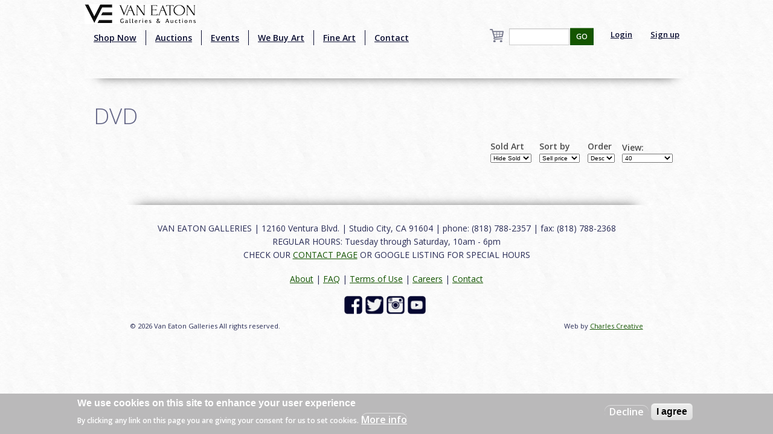

--- FILE ---
content_type: text/html; charset=utf-8
request_url: http://blog.wdwinfo.comwww.vegalleries.com/art-type/dvd
body_size: 6223
content:
<!DOCTYPE html>
<!-- Sorry no IE7 support! -->
<!-- @see http://foundation.zurb.com/docs/index.html#basicHTMLMarkup -->

<!--[if IE 8]><html class="no-js lt-ie9" lang="en" dir="ltr"> <![endif]-->
<!--[if gt IE 8]><!--> <html class="no-js" lang="en" dir="ltr" style="background:url(/img/background.jpg);"> <!--<![endif]-->
<head>
<!-- Global site tag (gtag.js) - Google Analytics -->
<script async src="https://www.googletagmanager.com/gtag/js?id=UA-65722441-1"></script>
<script>
  window.dataLayer = window.dataLayer || [];
  function gtag(){dataLayer.push(arguments);}
  gtag('js', new Date());

  gtag('config', 'UA-65722441-1');
</script>
  <meta charset="utf-8" />
<script src="https://www.google.com/recaptcha/api.js?hl=en" async="async" defer="defer"></script>
<link rel="shortcut icon" href="https://vegalleries.com/sites/default/files/VE-Favicon.png" />
<meta name="viewport" content="width=device-width, maximum-scale = 1.0" />
<meta http-equiv="ImageToolbar" content="false" />
<meta name="generator" content="Drupal 7 (https://www.drupal.org)" />
<link rel="canonical" href="https://vegalleries.com/art-type/dvd" />
<link rel="shortlink" href="https://vegalleries.com/taxonomy/term/5569" />
<meta property="og:site_name" content="Van Eaton Galleries" />
<meta property="og:type" content="article" />
<meta property="og:url" content="https://vegalleries.com/art-type/dvd" />
<meta property="og:title" content="DVD" />
<meta name="twitter:card" content="summary" />
<meta name="twitter:url" content="https://vegalleries.com/art-type/dvd" />
<meta name="twitter:title" content="DVD" />
<meta itemprop="name" content="DVD" />
<meta name="dcterms.title" content="DVD" />
<meta name="dcterms.type" content="Text" />
<meta name="dcterms.format" content="text/html" />
<meta name="dcterms.identifier" content="https://vegalleries.com/art-type/dvd" />
  <title>DVD | Van Eaton Galleries</title>
  <style>
@import url("https://vegalleries.com/modules/system/system.base.css?snzcnw");
@import url("https://vegalleries.com/modules/system/system.messages.css?snzcnw");
@import url("https://vegalleries.com/modules/system/system.theme.css?snzcnw");
</style>
<style>
@import url("https://vegalleries.com/modules/comment/comment.css?snzcnw");
@import url("https://vegalleries.com/modules/field/theme/field.css?snzcnw");
@import url("https://vegalleries.com/modules/node/node.css?snzcnw");
@import url("https://vegalleries.com/modules/search/search.css?snzcnw");
@import url("https://vegalleries.com/sites/all/modules/uc_fedex/uc_fedex.css?snzcnw");
@import url("https://vegalleries.com/sites/all/modules/ubercart/uc_order/uc_order.css?snzcnw");
@import url("https://vegalleries.com/sites/all/modules/ubercart/uc_product/uc_product.css?snzcnw");
@import url("https://vegalleries.com/sites/all/modules/uc_simple_discount/uc_simple_discount.css?snzcnw");
@import url("https://vegalleries.com/sites/all/modules/ubercart/uc_store/uc_store.css?snzcnw");
@import url("https://vegalleries.com/modules/user/user.css?snzcnw");
@import url("https://vegalleries.com/sites/all/modules/views/css/views.css?snzcnw");
</style>
<style>
@import url("https://vegalleries.com/sites/all/modules/colorbox/styles/default/colorbox_style.css?snzcnw");
@import url("https://vegalleries.com/sites/all/modules/ctools/css/ctools.css?snzcnw");
@import url("https://vegalleries.com/sites/all/modules/eu_cookie_compliance/css/eu_cookie_compliance.css?snzcnw");
@import url("https://vegalleries.com/modules/taxonomy/taxonomy.css?snzcnw");
@import url("https://vegalleries.com/sites/default/files/ctools/css/e0a928e3d2e8f6460837614fcee3cc76.css?snzcnw");
</style>
<style>
@import url("https://vegalleries.com/sites/all/themes/zurb_foundation/css/foundation.min.css?snzcnw");
@import url("https://vegalleries.com/sites/all/themes/zurb_foundation/css/vaneatonoverride.css?snzcnw");
</style>
  <script src="https://vegalleries.com/sites/all/modules/jquery_update/replace/jquery/1.9/jquery.min.js?v=1.9.1"></script>
<script src="https://vegalleries.com/misc/jquery-extend-3.4.0.js?v=1.9.1"></script>
<script src="https://vegalleries.com/misc/jquery-html-prefilter-3.5.0-backport.js?v=1.9.1"></script>
<script src="https://vegalleries.com/misc/jquery.once.js?v=1.2"></script>
<script src="https://vegalleries.com/misc/drupal.js?snzcnw"></script>
<script src="https://vegalleries.com/sites/all/modules/jquery_update/replace/ui/external/jquery.cookie.js?v=67fb34f6a866c40d0570"></script>
<script src="https://vegalleries.com/misc/form-single-submit.js?v=7.103"></script>
<script src="https://vegalleries.com/sites/all/libraries/colorbox/jquery.colorbox-min.js?snzcnw"></script>
<script src="https://vegalleries.com/sites/all/modules/colorbox/js/colorbox.js?snzcnw"></script>
<script src="https://vegalleries.com/sites/all/modules/colorbox/styles/default/colorbox_style.js?snzcnw"></script>
<script src="https://vegalleries.com/sites/all/modules/custom_search/js/custom_search.js?snzcnw"></script>
<script src="https://vegalleries.com/sites/all/modules/ctools/js/auto-submit.js?snzcnw"></script>
<script src="https://vegalleries.com/sites/all/modules/better_exposed_filters/better_exposed_filters.js?snzcnw"></script>
<script src="https://vegalleries.com/sites/all/modules/captcha/captcha.js?snzcnw"></script>
<script src="https://vegalleries.com/sites/all/themes/zurb_foundation/js/vendor/custom.modernizr.js?snzcnw"></script>
<script src="https://vegalleries.com/sites/all/themes/zurb_foundation/js/foundation.min.js?snzcnw"></script>
<script>jQuery.extend(Drupal.settings, {"basePath":"\/","pathPrefix":"","setHasJsCookie":0,"ajaxPageState":{"theme":"zurb_foundation","theme_token":"M7LHnPIf26gO3UqDdfT5wiCPXVi0DDecDWbv0lI5Iik","js":{"0":1,"sites\/all\/modules\/eu_cookie_compliance\/js\/eu_cookie_compliance.js":1,"sites\/all\/modules\/jquery_update\/replace\/jquery\/1.9\/jquery.min.js":1,"misc\/jquery-extend-3.4.0.js":1,"misc\/jquery-html-prefilter-3.5.0-backport.js":1,"misc\/jquery.once.js":1,"misc\/drupal.js":1,"sites\/all\/modules\/jquery_update\/replace\/ui\/external\/jquery.cookie.js":1,"misc\/form-single-submit.js":1,"sites\/all\/libraries\/colorbox\/jquery.colorbox-min.js":1,"sites\/all\/modules\/colorbox\/js\/colorbox.js":1,"sites\/all\/modules\/colorbox\/styles\/default\/colorbox_style.js":1,"sites\/all\/modules\/custom_search\/js\/custom_search.js":1,"sites\/all\/modules\/ctools\/js\/auto-submit.js":1,"sites\/all\/modules\/better_exposed_filters\/better_exposed_filters.js":1,"sites\/all\/modules\/captcha\/captcha.js":1,"sites\/all\/themes\/zurb_foundation\/js\/vendor\/custom.modernizr.js":1,"sites\/all\/themes\/zurb_foundation\/js\/foundation.min.js":1},"css":{"modules\/system\/system.base.css":1,"modules\/system\/system.messages.css":1,"modules\/system\/system.theme.css":1,"modules\/comment\/comment.css":1,"modules\/field\/theme\/field.css":1,"modules\/node\/node.css":1,"modules\/search\/search.css":1,"sites\/all\/modules\/uc_fedex\/uc_fedex.css":1,"sites\/all\/modules\/ubercart\/uc_order\/uc_order.css":1,"sites\/all\/modules\/ubercart\/uc_product\/uc_product.css":1,"sites\/all\/modules\/uc_simple_discount\/uc_simple_discount.css":1,"sites\/all\/modules\/ubercart\/uc_store\/uc_store.css":1,"modules\/user\/user.css":1,"sites\/all\/modules\/views\/css\/views.css":1,"sites\/all\/modules\/colorbox\/styles\/default\/colorbox_style.css":1,"sites\/all\/modules\/ctools\/css\/ctools.css":1,"sites\/all\/modules\/eu_cookie_compliance\/css\/eu_cookie_compliance.css":1,"modules\/taxonomy\/taxonomy.css":1,"public:\/\/ctools\/css\/e0a928e3d2e8f6460837614fcee3cc76.css":1,"sites\/all\/themes\/zurb_foundation\/css\/normalize.css":1,"sites\/all\/themes\/zurb_foundation\/css\/foundation.min.css":1,"sites\/all\/themes\/zurb_foundation\/css\/vaneatonoverride.css":1}},"colorbox":{"opacity":"0.85","current":"{current} of {total}","previous":"\u00ab Prev","next":"Next \u00bb","close":"Close","maxWidth":"98%","maxHeight":"98%","fixed":true,"mobiledetect":true,"mobiledevicewidth":"480px","file_public_path":"\/sites\/default\/files","specificPagesDefaultValue":"admin*\nimagebrowser*\nimg_assist*\nimce*\nnode\/add\/*\nnode\/*\/edit\nprint\/*\nprintpdf\/*\nsystem\/ajax\nsystem\/ajax\/*"},"custom_search":{"form_target":"_self","solr":0},"better_exposed_filters":{"datepicker":false,"slider":false,"settings":[],"autosubmit":false,"views":{"art_by_taxonomies":{"displays":{"page_4":{"filters":{"stock":{"required":false}}},"block_5":{"filters":[]}}},"cart_count":{"displays":{"block":{"filters":[]}}}}},"urlIsAjaxTrusted":{"\/art-type\/dvd":true,"\/search\/block":true,"\/search\/content":true},"eu_cookie_compliance":{"cookie_policy_version":"1.0.0","popup_enabled":1,"popup_agreed_enabled":0,"popup_hide_agreed":0,"popup_clicking_confirmation":false,"popup_scrolling_confirmation":false,"popup_html_info":"\u003Cdiv class=\u0022eu-cookie-compliance-banner eu-cookie-compliance-banner-info eu-cookie-compliance-banner--opt-out\u0022\u003E\n  \u003Cdiv class=\u0022popup-content info\u0022\u003E\n    \u003Cdiv id=\u0022popup-text\u0022\u003E\n      \u003Ch2\u003EWe use cookies on this site to enhance your user experience\u003C\/h2\u003E\n\u003Cp\u003EBy clicking any link on this page you are giving your consent for us to set cookies.\u003C\/p\u003E\n              \u003Cbutton type=\u0022button\u0022 class=\u0022find-more-button eu-cookie-compliance-more-button\u0022\u003EMore info\u003C\/button\u003E\n          \u003C\/div\u003E\n    \n    \u003Cdiv id=\u0022popup-buttons\u0022 class=\u0022\u0022\u003E\n      \u003Cbutton type=\u0022button\u0022 class=\u0022decline-button eu-cookie-compliance-secondary-button\u0022\u003EDecline\u003C\/button\u003E\n              \u003Cbutton type=\u0022button\u0022 class=\u0022agree-button eu-cookie-compliance-default-button\u0022 \u003EI agree\u003C\/button\u003E\n          \u003C\/div\u003E\n  \u003C\/div\u003E\n\u003C\/div\u003E","use_mobile_message":false,"mobile_popup_html_info":"\u003Cdiv class=\u0022eu-cookie-compliance-banner eu-cookie-compliance-banner-info eu-cookie-compliance-banner--opt-out\u0022\u003E\n  \u003Cdiv class=\u0022popup-content info\u0022\u003E\n    \u003Cdiv id=\u0022popup-text\u0022\u003E\n                    \u003Cbutton type=\u0022button\u0022 class=\u0022find-more-button eu-cookie-compliance-more-button\u0022\u003EMore info\u003C\/button\u003E\n          \u003C\/div\u003E\n    \n    \u003Cdiv id=\u0022popup-buttons\u0022 class=\u0022\u0022\u003E\n      \u003Cbutton type=\u0022button\u0022 class=\u0022decline-button eu-cookie-compliance-secondary-button\u0022\u003EDecline\u003C\/button\u003E\n              \u003Cbutton type=\u0022button\u0022 class=\u0022agree-button eu-cookie-compliance-default-button\u0022 \u003EI agree\u003C\/button\u003E\n          \u003C\/div\u003E\n  \u003C\/div\u003E\n\u003C\/div\u003E\n","mobile_breakpoint":"768","popup_html_agreed":"\u003Cdiv\u003E\n  \u003Cdiv class=\u0022popup-content agreed\u0022\u003E\n    \u003Cdiv id=\u0022popup-text\u0022\u003E\n      \u003Ch2\u003EThank you for accepting cookies\u003C\/h2\u003E\n\u003Cp\u003EYou can now hide this message or find out more about cookies.\u003C\/p\u003E\n    \u003C\/div\u003E\n    \u003Cdiv id=\u0022popup-buttons\u0022\u003E\n      \u003Cbutton type=\u0022button\u0022 class=\u0022hide-popup-button eu-cookie-compliance-hide-button\u0022\u003EHide\u003C\/button\u003E\n              \u003Cbutton type=\u0022button\u0022 class=\u0022find-more-button eu-cookie-compliance-more-button-thank-you\u0022 \u003EMore info\u003C\/button\u003E\n          \u003C\/div\u003E\n  \u003C\/div\u003E\n\u003C\/div\u003E","popup_use_bare_css":false,"popup_height":"auto","popup_width":"100%","popup_delay":1000,"popup_link":"\/privacy-and-terms-of-use","popup_link_new_window":1,"popup_position":null,"fixed_top_position":1,"popup_language":"en","store_consent":false,"better_support_for_screen_readers":0,"reload_page":0,"domain":"","domain_all_sites":null,"popup_eu_only_js":0,"cookie_lifetime":"100","cookie_session":false,"disagree_do_not_show_popup":0,"method":"opt_out","allowed_cookies":"","withdraw_markup":"\u003Cbutton type=\u0022button\u0022 class=\u0022eu-cookie-withdraw-tab\u0022\u003EPrivacy settings\u003C\/button\u003E\n\u003Cdiv class=\u0022eu-cookie-withdraw-banner\u0022\u003E\n  \u003Cdiv class=\u0022popup-content info\u0022\u003E\n    \u003Cdiv id=\u0022popup-text\u0022\u003E\n      \u003Ch2\u003EWe use cookies on this site to enhance your user experience\u003C\/h2\u003E\n\u003Cp\u003EYou have given your consent for us to set cookies.\u003C\/p\u003E\n    \u003C\/div\u003E\n    \u003Cdiv id=\u0022popup-buttons\u0022\u003E\n      \u003Cbutton type=\u0022button\u0022 class=\u0022eu-cookie-withdraw-button\u0022\u003EWithdraw consent\u003C\/button\u003E\n    \u003C\/div\u003E\n  \u003C\/div\u003E\n\u003C\/div\u003E\n","withdraw_enabled":false,"withdraw_button_on_info_popup":false,"cookie_categories":[],"cookie_categories_details":[],"enable_save_preferences_button":true,"cookie_name":"","cookie_value_disagreed":"0","cookie_value_agreed_show_thank_you":"1","cookie_value_agreed":"2","containing_element":"body","automatic_cookies_removal":true}});</script>
  <link href='https://fonts.googleapis.com/css?family=Sorts+Mill+Goudy:400,400italic|Courgette' rel='stylesheet' type='text/css'>
  <link href="https://fonts.googleapis.com/css2?family=Open+Sans:wght@300;400;600&display=swap" rel="stylesheet">
  <!--[if lt IE 9]>
		<script src="http://html5shiv.googlecode.com/svn/trunk/html5.js"></script>
	<![endif]-->
  <div id="fb-root"></div>
    <script>(function(d, s, id) {
var js, fjs = d.getElementsByTagName(s)[0];
  if (d.getElementById(id)) return;
  js = d.createElement(s); js.id = id;
  js.src = "//connect.facebook.net/en_US/sdk.js#xfbml=1&version=v2.0";
  fjs.parentNode.insertBefore(js, fjs);
}(document, 'script', 'facebook-jssdk'));</script>
<script src="https://apis.google.com/js/platform.js" async defer></script>
<script type="text/javascript" async defer src="//assets.pinterest.com/js/pinit.js"></script>
<script async src="//pagead2.googlesyndication.com/pagead/js/adsbygoogle.js"></script>
<script>
  (adsbygoogle = window.adsbygoogle || []).push({
    google_ad_client: "ca-pub-7046333872902227",
    enable_page_level_ads: true
  });
</script>
</head>
<body class="html not-front not-logged-in one-sidebar sidebar-second page-taxonomy page-taxonomy-term page-taxonomy-term- page-taxonomy-term-5569 section-art-type" >
  <div class="skip-link">
    <a href="#main-content" class="element-invisible element-focusable">Skip to main content</a>
  </div>
    <!--.page -->
<div role="document" class="page" style="background:url(/img/background.jpg);">

  <!--.l-header -->
  <header role="banner" class="l-header" style="background:url(/img/background.jpg);" >

          <!--.top-bar -->
              <div class="contain-to-grid sticky">
            <nav class="top-bar" data-options="">
        <div class="top-logo"><a href="/" title="Home" rel="home"><img alt="Van Eaton Galleries Logo" src="/img/Full_Logo.png" ></a></div>
        <ul class="title-area">
          <li class="name"></li>
          <br /><li class="toggle-topbar menu-icon"><a href="#"><span>Menu</span></a></li>
        </ul>
        <section class="top-bar-section">
                      <ul id="main-menu" class="main-nav left"><li class="first leaf" title="Shop our retail gallery now to find great animation artwork and collectibles. No waiting, no bidding, and no additional buyer&#039;s premiums!"><a href="https://vegalleries.com/gallery" title="Shop our retail gallery now to find great animation artwork and collectibles. No waiting, no bidding, and no additional buyer&#039;s premiums!">Shop Now</a></li><li class="leaf"><a href="/auctions">Auctions</a></li><li class="leaf"><a href="/events">Events</a></li><li class="leaf"><a href="/we-buy-art">We Buy Art</a></li><li class="leaf" title=""><a href="/featured-artists" title="">Fine Art</a></li><li class="last leaf"><a href="/contact">Contact</a></li></ul>                <section class="block block-views block-views-exp-search-page-1">

      
      <form action="/search/block" method="get" id="views-exposed-form-search-page-1" accept-charset="UTF-8"><div><div class="views-exposed-form">
  <div class="views-exposed-widgets clearfix">
          <div id="edit-search-api-views-fulltext-wrapper" class="views-exposed-widget views-widget-filter-search_api_views_fulltext">
                        <div class="views-widget">
          <div class="form-item form-type-textfield form-item-search-api-views-fulltext">
 <input type="text" id="edit-search-api-views-fulltext" name="search_api_views_fulltext" value="" size="30" maxlength="128" class="form-text" />
</div>
        </div>
              </div>
                    <div class="views-exposed-widget views-submit-button">
      <button id="edit-submit-search" name="" value="GO" type="submit" class="form-submit">GO</button>
    </div>
      </div>
</div>
</div></form>  
</section>                                  <ul id="secondary-menu" class="secondary link-list right">
                <li class="leaf">
                  <a href="/user" >Login</a> 
                </li>
                <li class="leaf">
                  <a href="/user/register" >Sign up</a> 
                </li>
              </ul>
                        <section class="block block-views block-views-cart-count-block">

      
      <a href="/cart"><div class="view view-cart-count view-id-cart_count view-display-id-block cart-box-view view-dom-id-697bb36dcd54d3144e170db2c7da1e01">
        
  
  
  
  
  
  
  
  
</div></a>
  
</section>          <div class="leaf little-search"><a href="/search"><img src="/sites/default/files/custom_search/search_0.png">Search</a></div>
        </section>
      </nav>
              </div>
            
      <!--/.top-bar -->
    
    <!-- Title, slogan and menu -->
        <!-- End title, slogan and menu -->

    
  </header>
  <!--/.l-header -->

  
  
  
  <main role="main" class="row l-main">
    <div class="large-12 main columns">
      
      <a id="main-content"></a>

            
	                              
	                 <h1 id="page-title" class="title">DVD</h1>
                    
	
                    
      
      <div class="term-listing-heading"><div id="taxonomy-term-5569" class="taxonomy-term vocabulary-art-type">

  
  <div class="content">
      </div>

</div>
</div><div class="view view-art-by-taxonomies view-id-art_by_taxonomies view-display-id-page_4 row view-dom-id-4aa1fe0984fb00fcd11f2b07f47c88df">
        
      <div class="view-filters">
      <form class="ctools-auto-submit-full-form" action="/art-type/dvd" method="get" id="views-exposed-form-art-by-taxonomies-page-4" accept-charset="UTF-8"><div><div class="views-exposed-form">
  <div class="views-exposed-widgets clearfix">
          <div id="edit-stock-wrapper" class="views-exposed-widget views-widget-filter-stock">
                  <label for="edit-stock">
            Sold Art          </label>
                        <div class="views-widget">
          <div class="form-item form-type-select form-item-stock">
 <select id="edit-stock" name="stock" class="form-select"><option value="1" selected="selected">Hide Sold</option><option value="2">View Sold</option></select>
</div>
        </div>
              </div>
              <div class="views-exposed-widget views-widget-sort-by">
        <div class="form-item form-type-select form-item-sort-by">
  <label for="edit-sort-by">Sort by </label>
 <select id="edit-sort-by" name="sort_by" class="form-select"><option value="sell_price" selected="selected">Sell price</option><option value="field_studio_tid">By Studio</option></select>
</div>
      </div>
      <div class="views-exposed-widget views-widget-sort-order">
        <div class="form-item form-type-select form-item-sort-order">
  <label for="edit-sort-order">Order </label>
 <select id="edit-sort-order" name="sort_order" class="form-select"><option value="ASC">Asc</option><option value="DESC" selected="selected">Desc</option></select>
</div>
      </div>
              <div class="views-exposed-widget views-widget-per-page">
        <div class="form-item form-type-select form-item-items-per-page">
  <label for="edit-items-per-page">View: </label>
 <select id="edit-items-per-page" name="items_per_page" class="form-select"><option value="40" selected="selected">40</option><option value="80">80</option><option value="All">ALL</option></select>
</div>
      </div>
            <div class="views-exposed-widget views-submit-button">
      <button class="ctools-use-ajax ctools-auto-submit-click js-hide form-submit" id="edit-submit-art-by-taxonomies" name="" value="Apply" type="submit">Apply</button>
    </div>
      </div>
</div>
</div></form>    </div>
  
  
  
  
  
  
  
  
</div>  
	  
    </div>
    <!--/.l-main region -->

    
  </main>
  <!--/.l-main-->
  

  
  
  <div id="footer-wrapper">
      <!--.l-footer-->
    <footer class="l-footer row" role="contentinfo">
                        

              <div id="footer-full" class="large-12 columns">
              <section class="block block-block block-block-4">

      
      <p>VAN EATON GALLERIES | 12160 Ventura Blvd. | Studio City, CA 91604 | phone: (818) 788-2357 | fax: (818) 788-2368<br />
REGULAR HOURS: Tuesday through Saturday, 10am - 6pm<br />
CHECK OUR <a href="https://www.vegalleries.com/contact">CONTACT PAGE</a> OR GOOGLE LISTING FOR SPECIAL HOURS</p>
  
</section>          <div>
            <p><a href="/about" >About</a> | <a href="/faq" >FAQ</a> | <a href="/policies" >Terms of Use</a> | <a href="https://vegalleries.com/careers" >Careers</a> | <a href="/contact" >Contact</a></p>
            <div class="contact-social-row">
              <a href="https://www.facebook.com/vegalleries" target="_blank" title="Follow Van Eaton Galleries on Facebook"><img class="contact-social"src="/img/facebook.png"></a><a href="https://twitter.com/vegalleries" target="_blank" title="Follow Van Eaton Galleries on Twitter"><img class="contact-social"src="/img/twitter.png"></a><a href="https://instagram.com/vegallery/" target="_blank" title="Follow Van Eaton Galleries on Instagram"><img class="contact-social"src="/img/instagram.png"></a><a href="https://www.youtube.com/channel/UCVxzPCaSqeayGW4Lst5fvtg" target="_blank" title="Follow Van Eaton Galleries on YouTube"><img class="contact-social"src="/img/youtube.png"></a>
            </div>
          </div>
        </div>
        <div class="copyright large-12 columns">
          <div class="copyright-text">&copy; 2026 Van Eaton Galleries All rights reserved.</div>
          <div class="charlescreative" >Web by <a href="http://charlescreative.com" target="_blank" title="Web and Business Development">Charles Creative</a></div>
        </div>
          </footer>
    <!--/.footer-->
    </div>

  </div>
<!--/.page -->
  <script>window.eu_cookie_compliance_cookie_name = "";</script>
<script defer="defer" src="https://vegalleries.com/sites/all/modules/eu_cookie_compliance/js/eu_cookie_compliance.js?snzcnw"></script>
    <script>
    (function ($, Drupal, window, document, undefined) {
      $(document).foundation();
    })(jQuery, Drupal, this, this.document);
  </script>
</body>
</html>


--- FILE ---
content_type: text/html; charset=utf-8
request_url: https://www.google.com/recaptcha/api2/aframe
body_size: -86
content:
<!DOCTYPE HTML><html><head><meta http-equiv="content-type" content="text/html; charset=UTF-8"></head><body><script nonce="IkaUeA7sCZ7uf06L9mvwIA">/** Anti-fraud and anti-abuse applications only. See google.com/recaptcha */ try{var clients={'sodar':'https://pagead2.googlesyndication.com/pagead/sodar?'};window.addEventListener("message",function(a){try{if(a.source===window.parent){var b=JSON.parse(a.data);var c=clients[b['id']];if(c){var d=document.createElement('img');d.src=c+b['params']+'&rc='+(localStorage.getItem("rc::a")?sessionStorage.getItem("rc::b"):"");window.document.body.appendChild(d);sessionStorage.setItem("rc::e",parseInt(sessionStorage.getItem("rc::e")||0)+1);localStorage.setItem("rc::h",'1769023583383');}}}catch(b){}});window.parent.postMessage("_grecaptcha_ready", "*");}catch(b){}</script></body></html>